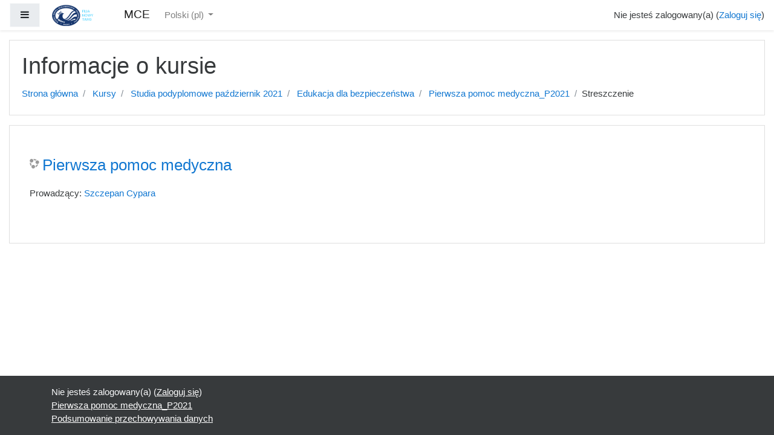

--- FILE ---
content_type: text/html; charset=utf-8
request_url: https://kwiecien.studia24.malopolska.edu.pl/course/info.php?id=2122
body_size: 7246
content:
<!DOCTYPE html>

<html  dir="ltr" lang="pl" xml:lang="pl">
<head>
    <title>Streszczenie Pierwsza pomoc medyczna</title>
    <link rel="shortcut icon" href="https://kwiecien.studia24.malopolska.edu.pl/theme/image.php/boost/theme/1720680500/favicon" />
    <meta http-equiv="Content-Type" content="text/html; charset=utf-8" />
<meta name="keywords" content="moodle, Streszczenie Pierwsza pomoc medyczna" />
<link rel="stylesheet" type="text/css" href="https://kwiecien.studia24.malopolska.edu.pl/theme/yui_combo.php?rollup/3.17.2/yui-moodlesimple-min.css" /><script id="firstthemesheet" type="text/css">/** Required in order to fix style inclusion problems in IE with YUI **/</script><link rel="stylesheet" type="text/css" href="https://kwiecien.studia24.malopolska.edu.pl/theme/styles.php/boost/1720680500_1/all" />
<script type="text/javascript">
//<![CDATA[
var M = {}; M.yui = {};
M.pageloadstarttime = new Date();
M.cfg = {"wwwroot":"https:\/\/kwiecien.studia24.malopolska.edu.pl","sesskey":"X9apQFnOWW","themerev":"1720680500","slasharguments":1,"theme":"boost","iconsystemmodule":"core\/icon_system_fontawesome","jsrev":"1554282580","admin":"admin","svgicons":true,"usertimezone":"Europa \/ Warszawa","contextid":54598};var yui1ConfigFn = function(me) {if(/-skin|reset|fonts|grids|base/.test(me.name)){me.type='css';me.path=me.path.replace(/\.js/,'.css');me.path=me.path.replace(/\/yui2-skin/,'/assets/skins/sam/yui2-skin')}};
var yui2ConfigFn = function(me) {var parts=me.name.replace(/^moodle-/,'').split('-'),component=parts.shift(),module=parts[0],min='-min';if(/-(skin|core)$/.test(me.name)){parts.pop();me.type='css';min=''}
if(module){var filename=parts.join('-');me.path=component+'/'+module+'/'+filename+min+'.'+me.type}else{me.path=component+'/'+component+'.'+me.type}};
YUI_config = {"debug":false,"base":"https:\/\/kwiecien.studia24.malopolska.edu.pl\/lib\/yuilib\/3.17.2\/","comboBase":"https:\/\/kwiecien.studia24.malopolska.edu.pl\/theme\/yui_combo.php?","combine":true,"filter":null,"insertBefore":"firstthemesheet","groups":{"yui2":{"base":"https:\/\/kwiecien.studia24.malopolska.edu.pl\/lib\/yuilib\/2in3\/2.9.0\/build\/","comboBase":"https:\/\/kwiecien.studia24.malopolska.edu.pl\/theme\/yui_combo.php?","combine":true,"ext":false,"root":"2in3\/2.9.0\/build\/","patterns":{"yui2-":{"group":"yui2","configFn":yui1ConfigFn}}},"moodle":{"name":"moodle","base":"https:\/\/kwiecien.studia24.malopolska.edu.pl\/theme\/yui_combo.php?m\/1554282580\/","combine":true,"comboBase":"https:\/\/kwiecien.studia24.malopolska.edu.pl\/theme\/yui_combo.php?","ext":false,"root":"m\/1554282580\/","patterns":{"moodle-":{"group":"moodle","configFn":yui2ConfigFn}},"filter":null,"modules":{"moodle-core-tooltip":{"requires":["base","node","io-base","moodle-core-notification-dialogue","json-parse","widget-position","widget-position-align","event-outside","cache-base"]},"moodle-core-chooserdialogue":{"requires":["base","panel","moodle-core-notification"]},"moodle-core-blocks":{"requires":["base","node","io","dom","dd","dd-scroll","moodle-core-dragdrop","moodle-core-notification"]},"moodle-core-popuphelp":{"requires":["moodle-core-tooltip"]},"moodle-core-maintenancemodetimer":{"requires":["base","node"]},"moodle-core-dragdrop":{"requires":["base","node","io","dom","dd","event-key","event-focus","moodle-core-notification"]},"moodle-core-languninstallconfirm":{"requires":["base","node","moodle-core-notification-confirm","moodle-core-notification-alert"]},"moodle-core-actionmenu":{"requires":["base","event","node-event-simulate"]},"moodle-core-lockscroll":{"requires":["plugin","base-build"]},"moodle-core-notification":{"requires":["moodle-core-notification-dialogue","moodle-core-notification-alert","moodle-core-notification-confirm","moodle-core-notification-exception","moodle-core-notification-ajaxexception"]},"moodle-core-notification-dialogue":{"requires":["base","node","panel","escape","event-key","dd-plugin","moodle-core-widget-focusafterclose","moodle-core-lockscroll"]},"moodle-core-notification-alert":{"requires":["moodle-core-notification-dialogue"]},"moodle-core-notification-confirm":{"requires":["moodle-core-notification-dialogue"]},"moodle-core-notification-exception":{"requires":["moodle-core-notification-dialogue"]},"moodle-core-notification-ajaxexception":{"requires":["moodle-core-notification-dialogue"]},"moodle-core-checknet":{"requires":["base-base","moodle-core-notification-alert","io-base"]},"moodle-core-formchangechecker":{"requires":["base","event-focus","moodle-core-event"]},"moodle-core-dock":{"requires":["base","node","event-custom","event-mouseenter","event-resize","escape","moodle-core-dock-loader","moodle-core-event"]},"moodle-core-dock-loader":{"requires":["escape"]},"moodle-core-handlebars":{"condition":{"trigger":"handlebars","when":"after"}},"moodle-core-event":{"requires":["event-custom"]},"moodle-core_availability-form":{"requires":["base","node","event","event-delegate","panel","moodle-core-notification-dialogue","json"]},"moodle-backup-backupselectall":{"requires":["node","event","node-event-simulate","anim"]},"moodle-backup-confirmcancel":{"requires":["node","node-event-simulate","moodle-core-notification-confirm"]},"moodle-course-categoryexpander":{"requires":["node","event-key"]},"moodle-course-management":{"requires":["base","node","io-base","moodle-core-notification-exception","json-parse","dd-constrain","dd-proxy","dd-drop","dd-delegate","node-event-delegate"]},"moodle-course-modchooser":{"requires":["moodle-core-chooserdialogue","moodle-course-coursebase"]},"moodle-course-dragdrop":{"requires":["base","node","io","dom","dd","dd-scroll","moodle-core-dragdrop","moodle-core-notification","moodle-course-coursebase","moodle-course-util"]},"moodle-course-formatchooser":{"requires":["base","node","node-event-simulate"]},"moodle-course-util":{"requires":["node"],"use":["moodle-course-util-base"],"submodules":{"moodle-course-util-base":{},"moodle-course-util-section":{"requires":["node","moodle-course-util-base"]},"moodle-course-util-cm":{"requires":["node","moodle-course-util-base"]}}},"moodle-form-passwordunmask":{"requires":[]},"moodle-form-dateselector":{"requires":["base","node","overlay","calendar"]},"moodle-form-showadvanced":{"requires":["node","base","selector-css3"]},"moodle-form-shortforms":{"requires":["node","base","selector-css3","moodle-core-event"]},"moodle-question-preview":{"requires":["base","dom","event-delegate","event-key","core_question_engine"]},"moodle-question-chooser":{"requires":["moodle-core-chooserdialogue"]},"moodle-question-qbankmanager":{"requires":["node","selector-css3"]},"moodle-question-searchform":{"requires":["base","node"]},"moodle-availability_completion-form":{"requires":["base","node","event","moodle-core_availability-form"]},"moodle-availability_date-form":{"requires":["base","node","event","io","moodle-core_availability-form"]},"moodle-availability_grade-form":{"requires":["base","node","event","moodle-core_availability-form"]},"moodle-availability_group-form":{"requires":["base","node","event","moodle-core_availability-form"]},"moodle-availability_grouping-form":{"requires":["base","node","event","moodle-core_availability-form"]},"moodle-availability_profile-form":{"requires":["base","node","event","moodle-core_availability-form"]},"moodle-mod_assign-history":{"requires":["node","transition"]},"moodle-mod_forum-subscriptiontoggle":{"requires":["base-base","io-base"]},"moodle-mod_quiz-autosave":{"requires":["base","node","event","event-valuechange","node-event-delegate","io-form"]},"moodle-mod_quiz-toolboxes":{"requires":["base","node","event","event-key","io","moodle-mod_quiz-quizbase","moodle-mod_quiz-util-slot","moodle-core-notification-ajaxexception"]},"moodle-mod_quiz-questionchooser":{"requires":["moodle-core-chooserdialogue","moodle-mod_quiz-util","querystring-parse"]},"moodle-mod_quiz-modform":{"requires":["base","node","event"]},"moodle-mod_quiz-dragdrop":{"requires":["base","node","io","dom","dd","dd-scroll","moodle-core-dragdrop","moodle-core-notification","moodle-mod_quiz-quizbase","moodle-mod_quiz-util-base","moodle-mod_quiz-util-page","moodle-mod_quiz-util-slot","moodle-course-util"]},"moodle-mod_quiz-repaginate":{"requires":["base","event","node","io","moodle-core-notification-dialogue"]},"moodle-mod_quiz-quizbase":{"requires":["base","node"]},"moodle-mod_quiz-util":{"requires":["node","moodle-core-actionmenu"],"use":["moodle-mod_quiz-util-base"],"submodules":{"moodle-mod_quiz-util-base":{},"moodle-mod_quiz-util-slot":{"requires":["node","moodle-mod_quiz-util-base"]},"moodle-mod_quiz-util-page":{"requires":["node","moodle-mod_quiz-util-base"]}}},"moodle-message_airnotifier-toolboxes":{"requires":["base","node","io"]},"moodle-filter_glossary-autolinker":{"requires":["base","node","io-base","json-parse","event-delegate","overlay","moodle-core-event","moodle-core-notification-alert","moodle-core-notification-exception","moodle-core-notification-ajaxexception"]},"moodle-filter_mathjaxloader-loader":{"requires":["moodle-core-event"]},"moodle-editor_atto-rangy":{"requires":[]},"moodle-editor_atto-editor":{"requires":["node","transition","io","overlay","escape","event","event-simulate","event-custom","node-event-html5","node-event-simulate","yui-throttle","moodle-core-notification-dialogue","moodle-core-notification-confirm","moodle-editor_atto-rangy","handlebars","timers","querystring-stringify"]},"moodle-editor_atto-plugin":{"requires":["node","base","escape","event","event-outside","handlebars","event-custom","timers","moodle-editor_atto-menu"]},"moodle-editor_atto-menu":{"requires":["moodle-core-notification-dialogue","node","event","event-custom"]},"moodle-report_eventlist-eventfilter":{"requires":["base","event","node","node-event-delegate","datatable","autocomplete","autocomplete-filters"]},"moodle-report_loglive-fetchlogs":{"requires":["base","event","node","io","node-event-delegate"]},"moodle-gradereport_grader-gradereporttable":{"requires":["base","node","event","handlebars","overlay","event-hover"]},"moodle-gradereport_history-userselector":{"requires":["escape","event-delegate","event-key","handlebars","io-base","json-parse","moodle-core-notification-dialogue"]},"moodle-tool_capability-search":{"requires":["base","node"]},"moodle-tool_lp-dragdrop-reorder":{"requires":["moodle-core-dragdrop"]},"moodle-tool_monitor-dropdown":{"requires":["base","event","node"]},"moodle-assignfeedback_editpdf-editor":{"requires":["base","event","node","io","graphics","json","event-move","event-resize","transition","querystring-stringify-simple","moodle-core-notification-dialog","moodle-core-notification-alert","moodle-core-notification-warning","moodle-core-notification-exception","moodle-core-notification-ajaxexception"]},"moodle-atto_accessibilitychecker-button":{"requires":["color-base","moodle-editor_atto-plugin"]},"moodle-atto_accessibilityhelper-button":{"requires":["moodle-editor_atto-plugin"]},"moodle-atto_align-button":{"requires":["moodle-editor_atto-plugin"]},"moodle-atto_bold-button":{"requires":["moodle-editor_atto-plugin"]},"moodle-atto_charmap-button":{"requires":["moodle-editor_atto-plugin"]},"moodle-atto_clear-button":{"requires":["moodle-editor_atto-plugin"]},"moodle-atto_collapse-button":{"requires":["moodle-editor_atto-plugin"]},"moodle-atto_emoticon-button":{"requires":["moodle-editor_atto-plugin"]},"moodle-atto_equation-button":{"requires":["moodle-editor_atto-plugin","moodle-core-event","io","event-valuechange","tabview","array-extras"]},"moodle-atto_html-button":{"requires":["promise","moodle-editor_atto-plugin","moodle-atto_html-beautify","moodle-atto_html-codemirror","event-valuechange"]},"moodle-atto_html-codemirror":{"requires":["moodle-atto_html-codemirror-skin"]},"moodle-atto_html-beautify":{},"moodle-atto_image-button":{"requires":["moodle-editor_atto-plugin"]},"moodle-atto_indent-button":{"requires":["moodle-editor_atto-plugin"]},"moodle-atto_italic-button":{"requires":["moodle-editor_atto-plugin"]},"moodle-atto_link-button":{"requires":["moodle-editor_atto-plugin"]},"moodle-atto_managefiles-button":{"requires":["moodle-editor_atto-plugin"]},"moodle-atto_managefiles-usedfiles":{"requires":["node","escape"]},"moodle-atto_media-button":{"requires":["moodle-editor_atto-plugin","moodle-form-shortforms"]},"moodle-atto_noautolink-button":{"requires":["moodle-editor_atto-plugin"]},"moodle-atto_orderedlist-button":{"requires":["moodle-editor_atto-plugin"]},"moodle-atto_recordrtc-button":{"requires":["moodle-editor_atto-plugin","moodle-atto_recordrtc-recording"]},"moodle-atto_recordrtc-recording":{"requires":["moodle-atto_recordrtc-button"]},"moodle-atto_rtl-button":{"requires":["moodle-editor_atto-plugin"]},"moodle-atto_strike-button":{"requires":["moodle-editor_atto-plugin"]},"moodle-atto_subscript-button":{"requires":["moodle-editor_atto-plugin"]},"moodle-atto_superscript-button":{"requires":["moodle-editor_atto-plugin"]},"moodle-atto_table-button":{"requires":["moodle-editor_atto-plugin","moodle-editor_atto-menu","event","event-valuechange"]},"moodle-atto_title-button":{"requires":["moodle-editor_atto-plugin"]},"moodle-atto_underline-button":{"requires":["moodle-editor_atto-plugin"]},"moodle-atto_undo-button":{"requires":["moodle-editor_atto-plugin"]},"moodle-atto_unorderedlist-button":{"requires":["moodle-editor_atto-plugin"]}}},"gallery":{"name":"gallery","base":"https:\/\/kwiecien.studia24.malopolska.edu.pl\/lib\/yuilib\/gallery\/","combine":true,"comboBase":"https:\/\/kwiecien.studia24.malopolska.edu.pl\/theme\/yui_combo.php?","ext":false,"root":"gallery\/1554282580\/","patterns":{"gallery-":{"group":"gallery"}}}},"modules":{"core_filepicker":{"name":"core_filepicker","fullpath":"https:\/\/kwiecien.studia24.malopolska.edu.pl\/lib\/javascript.php\/1554282580\/repository\/filepicker.js","requires":["base","node","node-event-simulate","json","async-queue","io-base","io-upload-iframe","io-form","yui2-treeview","panel","cookie","datatable","datatable-sort","resize-plugin","dd-plugin","escape","moodle-core_filepicker","moodle-core-notification-dialogue"]},"core_comment":{"name":"core_comment","fullpath":"https:\/\/kwiecien.studia24.malopolska.edu.pl\/lib\/javascript.php\/1554282580\/comment\/comment.js","requires":["base","io-base","node","json","yui2-animation","overlay","escape"]},"mathjax":{"name":"mathjax","fullpath":"https:\/\/cdnjs.cloudflare.com\/ajax\/libs\/mathjax\/2.7.2\/MathJax.js?delayStartupUntil=configured"}}};
M.yui.loader = {modules: {}};

//]]>
</script>

    <meta name="viewport" content="width=device-width, initial-scale=1.0">
</head>
<body  id="page-course-info" class="format-topics  path-course chrome dir-ltr lang-pl yui-skin-sam yui3-skin-sam kwiecien-studia24-malopolska-edu-pl pagelayout-incourse course-2122 context-54598 category-170 notloggedin ">

<div id="page-wrapper">

    <div>
    <a class="sr-only sr-only-focusable" href="#maincontent">Przejdź do głównej zawartości</a>
</div><script type="text/javascript" src="https://kwiecien.studia24.malopolska.edu.pl/theme/yui_combo.php?rollup/3.17.2/yui-moodlesimple-min.js"></script><script type="text/javascript" src="https://kwiecien.studia24.malopolska.edu.pl/lib/javascript.php/1554282580/lib/javascript-static.js"></script>
<script type="text/javascript">
//<![CDATA[
document.body.className += ' jsenabled';
//]]>
</script>



    <nav class="fixed-top navbar navbar-light bg-white navbar-expand moodle-has-zindex" aria-label="Nawigacja strony">
    
            <div data-region="drawer-toggle" class="d-inline-block mr-3">
                <button aria-expanded="false" aria-controls="nav-drawer" type="button" class="btn nav-link float-sm-left mr-1 btn-light bg-gray" data-action="toggle-drawer" data-side="left" data-preference="drawer-open-nav"><i class="icon fa fa-bars fa-fw " aria-hidden="true"  ></i><span class="sr-only">Panel boczny</span></button>
            </div>
    
            <a href="https://kwiecien.studia24.malopolska.edu.pl" class="navbar-brand has-logo
                    ">
                    <span class="logo d-none d-sm-inline">
                        <img src="https://kwiecien.studia24.malopolska.edu.pl/pluginfile.php/1/core_admin/logocompact/0x70/1720680500/logowss.png" alt="MCE">
                    </span>
                <span class="site-name d-none d-md-inline">MCE</span>
            </a>
    
            <ul class="navbar-nav d-none d-md-flex">
                <!-- custom_menu -->
                <li class="dropdown nav-item">
    <a class="dropdown-toggle nav-link" id="drop-down-697a6442e8908697a6442e75404" data-toggle="dropdown" aria-haspopup="true" aria-expanded="false" href="#" aria-controls="drop-down-menu-697a6442e8908697a6442e75404">
        Polski ‎(pl)‎
    </a>
    <div class="dropdown-menu" role="menu" id="drop-down-menu-697a6442e8908697a6442e75404" aria-labelledby="drop-down-697a6442e8908697a6442e75404">
                <a class="dropdown-item" role="menuitem" href="https://kwiecien.studia24.malopolska.edu.pl/course/info.php?id=2122&amp;lang=en" title="English ‎(en)‎">English ‎(en)‎</a>
                <a class="dropdown-item" role="menuitem" href="https://kwiecien.studia24.malopolska.edu.pl/course/info.php?id=2122&amp;lang=pl" title="Polski ‎(pl)‎">Polski ‎(pl)‎</a>
    </div>
</li>
                <!-- page_heading_menu -->
                
            </ul>
            <ul class="nav navbar-nav ml-auto">
                <div class="d-none d-lg-block">
                
            </div>
                <!-- navbar_plugin_output -->
                <li class="nav-item">
                
                </li>
                <!-- user_menu -->
                <li class="nav-item d-flex align-items-center">
                    <div class="usermenu"><span class="login">Nie jesteś zalogowany(a) (<a href="https://kwiecien.studia24.malopolska.edu.pl/login/index.php">Zaloguj się</a>)</span></div>
                </li>
            </ul>
            <!-- search_box -->
    </nav>
    

    <div id="page" class="container-fluid">
        <header id="page-header" class="row">
    <div class="col-12 pt-3 pb-3">
        <div class="card ">
            <div class="card-body ">
                <div class="d-flex">
                    <div class="mr-auto">
                        <div class="page-context-header"><div class="page-header-headings"><h1>Informacje o kursie</h1></div></div>
                    </div>

                </div>
                <div class="d-flex flex-wrap">
                    <div id="page-navbar">
                        <nav role="navigation" aria-label="Ścieżka dostępu">
    <ol class="breadcrumb">
                <li class="breadcrumb-item">
                    <a href="https://kwiecien.studia24.malopolska.edu.pl/"  >Strona główna</a>
                </li>
                <li class="breadcrumb-item">
                    <a href="https://kwiecien.studia24.malopolska.edu.pl/course/index.php"  >Kursy</a>
                </li>
                <li class="breadcrumb-item">
                    <a href="https://kwiecien.studia24.malopolska.edu.pl/course/index.php?categoryid=163"  >Studia podyplomowe październik 2021</a>
                </li>
                <li class="breadcrumb-item">
                    <a href="https://kwiecien.studia24.malopolska.edu.pl/course/index.php?categoryid=170"  >Edukacja dla bezpieczeństwa</a>
                </li>
                <li class="breadcrumb-item">
                    <a href="https://kwiecien.studia24.malopolska.edu.pl/course/view.php?id=2122"  title="Pierwsza pomoc medyczna">Pierwsza pomoc medyczna_P2021</a>
                </li>
                <li class="breadcrumb-item">Streszczenie</li>
    </ol>
</nav>
                    </div>
                    <div class="ml-auto d-flex">
                        
                    </div>
                    <div id="course-header">
                        
                    </div>
                </div>
            </div>
        </div>
    </div>
</header>

        <div id="page-content" class="row pb-3">
            <div id="region-main-box" class="col-12">
                <section id="region-main" >

                    <span class="notifications" id="user-notifications"></span>
                    <div role="main"><span id="maincontent"></span><div class="box generalbox info py-3"><div class="coursebox clearfix" data-courseid="2122" data-type="1"><div class="info"><h3 class="coursename"><a class="" href="https://kwiecien.studia24.malopolska.edu.pl/course/view.php?id=2122">Pierwsza pomoc medyczna</a></h3><div class="moreinfo"></div></div><div class="content"><ul class="teachers"><li>Prowadzący: <a href="https://kwiecien.studia24.malopolska.edu.pl/user/view.php?id=332&amp;course=1">Szczepan Cypara</a></li></ul></div></div></div><br /></div>
                    
                    

                </section>
            </div>
        </div>
    </div>
    
    <div id="nav-drawer" data-region="drawer" class="d-print-none moodle-has-zindex closed" aria-hidden="true" tabindex="-1">
        <nav class="list-group">
            <a class="list-group-item list-group-item-action " href="https://kwiecien.studia24.malopolska.edu.pl/course/view.php?id=2122" data-key="coursehome" data-isexpandable="0" data-indent="0" data-showdivider="0" data-type="60" data-nodetype="0" data-collapse="0" data-forceopen="0" data-isactive="0" data-hidden="0" data-preceedwithhr="0" >
                <div class="m-l-0">
                    <div class="media">
                        <span class="media-left">
                            <i class="icon fa fa-graduation-cap fa-fw " aria-hidden="true"  ></i>
                        </span>
                        <span class="media-body ">Pierwsza pomoc medyczna_P2021</span>
                    </div>
                </div>
            </a>
        </nav>
        <nav class="list-group m-t-1">
            <a class="list-group-item list-group-item-action " href="https://kwiecien.studia24.malopolska.edu.pl/" data-key="home" data-isexpandable="0" data-indent="0" data-showdivider="1" data-type="1" data-nodetype="1" data-collapse="0" data-forceopen="1" data-isactive="0" data-hidden="0" data-preceedwithhr="0" >
                <div class="m-l-0">
                    <div class="media">
                        <span class="media-left">
                            <i class="icon fa fa-home fa-fw " aria-hidden="true"  ></i>
                        </span>
                        <span class="media-body ">Strona główna</span>
                    </div>
                </div>
            </a>
        </nav>
    </div>
    <footer id="page-footer" class="py-3 bg-dark text-light">
        <div class="container">
            <div id="course-footer"></div>
    
    
            <div class="logininfo">Nie jesteś zalogowany(a) (<a href="https://kwiecien.studia24.malopolska.edu.pl/login/index.php">Zaloguj się</a>)</div>
            <div class="tool_usertours-resettourcontainer"></div>
            <div class="homelink"><a href="https://kwiecien.studia24.malopolska.edu.pl/course/view.php?id=2122">Pierwsza pomoc medyczna_P2021</a></div>
            <nav class="nav navbar-nav d-md-none">
                    <ul class="list-unstyled pt-3">
                                        <li><a href="#" title="Język">Polski ‎(pl)‎</a></li>
                                    <li>
                                        <ul class="list-unstyled ml-3">
                                                            <li><a href="https://kwiecien.studia24.malopolska.edu.pl/course/info.php?id=2122&amp;lang=en" title="English ‎(en)‎">English ‎(en)‎</a></li>
                                                            <li><a href="https://kwiecien.studia24.malopolska.edu.pl/course/info.php?id=2122&amp;lang=pl" title="Polski ‎(pl)‎">Polski ‎(pl)‎</a></li>
                                        </ul>
                                    </li>
                    </ul>
            </nav>
            <div class="tool_dataprivacy"><a href="https://kwiecien.studia24.malopolska.edu.pl/admin/tool/dataprivacy/summary.php">Podsumowanie przechowywania danych</a></div>
            <script type="text/javascript">
//<![CDATA[
var require = {
    baseUrl : 'https://kwiecien.studia24.malopolska.edu.pl/lib/requirejs.php/1554282580/',
    // We only support AMD modules with an explicit define() statement.
    enforceDefine: true,
    skipDataMain: true,
    waitSeconds : 0,

    paths: {
        jquery: 'https://kwiecien.studia24.malopolska.edu.pl/lib/javascript.php/1554282580/lib/jquery/jquery-3.2.1.min',
        jqueryui: 'https://kwiecien.studia24.malopolska.edu.pl/lib/javascript.php/1554282580/lib/jquery/ui-1.12.1/jquery-ui.min',
        jqueryprivate: 'https://kwiecien.studia24.malopolska.edu.pl/lib/javascript.php/1554282580/lib/requirejs/jquery-private'
    },

    // Custom jquery config map.
    map: {
      // '*' means all modules will get 'jqueryprivate'
      // for their 'jquery' dependency.
      '*': { jquery: 'jqueryprivate' },
      // Stub module for 'process'. This is a workaround for a bug in MathJax (see MDL-60458).
      '*': { process: 'core/first' },

      // 'jquery-private' wants the real jQuery module
      // though. If this line was not here, there would
      // be an unresolvable cyclic dependency.
      jqueryprivate: { jquery: 'jquery' }
    }
};

//]]>
</script>
<script type="text/javascript" src="https://kwiecien.studia24.malopolska.edu.pl/lib/javascript.php/1554282580/lib/requirejs/require.min.js"></script>
<script type="text/javascript">
//<![CDATA[
require(['core/first'], function() {
;
require(["media_videojs/loader"], function(loader) {
    loader.setUp(function(videojs) {
        videojs.options.flash.swf = "https://kwiecien.studia24.malopolska.edu.pl/media/player/videojs/videojs/video-js.swf";
videojs.addLanguage("pl",{
 "Play": "Odtwarzaj",
 "Pause": "Pauza",
 "Current Time": "Aktualny czas",
 "Duration Time": "Czas trwania",
 "Remaining Time": "Pozostały czas",
 "Stream Type": "Typ strumienia",
 "LIVE": "NA ŻYWO",
 "Loaded": "Załadowany",
 "Progress": "Status",
 "Fullscreen": "Pełny ekran",
 "Non-Fullscreen": "Pełny ekran niedostępny",
 "Mute": "Wyłącz dźwięk",
 "Unmute": "Włącz dźwięk",
 "Playback Rate": "Szybkość odtwarzania",
 "Subtitles": "Napisy",
 "subtitles off": "Napisy wyłączone",
 "Captions": "Transkrypcja",
 "captions off": "Transkrypcja wyłączona",
 "Chapters": "Rozdziały",
 "You aborted the media playback": "Odtwarzanie zostało przerwane",
 "A network error caused the media download to fail part-way.": "Problemy z siecią spowodowały błąd przy pobieraniu materiału wideo.",
 "The media could not be loaded, either because the server or network failed or because the format is not supported.": "Materiał wideo nie może być załadowany, ponieważ wystąpił problem z siecią lub format nie jest obsługiwany",
 "The media playback was aborted due to a corruption problem or because the media used features your browser did not support.": "Odtwarzanie materiału wideo zostało przerwane z powodu uszkodzonego pliku wideo lub z powodu błędu funkcji, które nie są wspierane przez przeglądarkę.",
 "No compatible source was found for this media.": "Dla tego materiału wideo nie znaleziono kompatybilnego źródła.",
 "Play video": "Odtwarzaj wideo",
 "Close": "Zamknij",
 "Modal Window": "Okno Modala",
 "This is a modal window": "To jest okno modala",
 "This modal can be closed by pressing the Escape key or activating the close button.": "Ten modal możesz zamknąć naciskając przycisk Escape albo wybierając przycisk Zamknij.",
 ", opens captions settings dialog": ", otwiera okno dialogowe ustawień transkrypcji",
 ", opens subtitles settings dialog": ", otwiera okno dialogowe napisów",
 ", selected": ", zaznaczone"
});

    });
});;

require(['jquery'], function($) {
    $('#single_select697a6442e75403').change(function() {
        var ignore = $(this).find(':selected').attr('data-ignore');
        if (typeof ignore === typeof undefined) {
            $('#single_select_f697a6442e75402').submit();
        }
    });
});
;

require(['jquery'], function($) {
    $('#single_select697a6442e75406').change(function() {
        var ignore = $(this).find(':selected').attr('data-ignore');
        if (typeof ignore === typeof undefined) {
            $('#single_select_f697a6442e75405').submit();
        }
    });
});
;

require(['theme_boost/loader']);
require(['theme_boost/drawer'], function(mod) {
    mod.init();
});
;
require(["core/notification"], function(amd) { amd.init(54598, []); });;
require(["core/log"], function(amd) { amd.setConfig({"level":"warn"}); });;
require(["core/page_global"], function(amd) { amd.init(); });
});
//]]>
</script>
<script type="text/javascript">
//<![CDATA[
M.str = {"moodle":{"lastmodified":"Ostatnia modyfikacja","name":"Nazwa","error":"B\u0142\u0105d","info":"Informacja","yes":"Tak","no":"Nie","cancel":"Anuluj","confirm":"Potwierd\u017a","areyousure":"Jeste\u015b pewien?","closebuttontitle":"Zamknij","unknownerror":"Nieznany b\u0142\u0105d"},"repository":{"type":"Typ","size":"Rozmiar","invalidjson":"Nieprawid\u0142owy ci\u0105g jSON","nofilesattached":"Nie za\u0142\u0105czono plik\u00f3w","filepicker":"Wyb\u00f3r plik\u00f3w","logout":"Wyloguj si\u0119","nofilesavailable":"Brak dost\u0119pnych plik\u00f3w","norepositoriesavailable":"Niestety, \u017cadne z istniej\u0105cych repozytori\u00f3w nie mo\u017ce zawiera\u0107 plik\u00f3w w wymaganym formacie.","fileexistsdialogheader":"Plik istnieje","fileexistsdialog_editor":"Plik o wybranej nazwie zosta\u0142 ju\u017c za\u0142\u0105czony do tekstu, kt\u00f3ry edytujesz.","fileexistsdialog_filemanager":"Plik o wybranej nazwie ju\u017c zosta\u0142 do\u0142\u0105czony","renameto":"Zmie\u0144 nazw\u0119 na","referencesexist":"Istnieje {$a} skr\u00f3t\u00f3w, kt\u00f3re wykorzystuj\u0105 ten plik jako \u017ar\u00f3d\u0142o.","select":"Wybierz"},"admin":{"confirmdeletecomments":"Zamierzasz usun\u0105\u0107 komentarze, czy jeste\u015b pewien(a)?","confirmation":"Potwierdzenie"}};
//]]>
</script>
<script type="text/javascript">
//<![CDATA[
(function() {Y.use("moodle-filter_mathjaxloader-loader",function() {M.filter_mathjaxloader.configure({"mathjaxconfig":"\nMathJax.Hub.Config({\n    config: [\"Accessible.js\", \"Safe.js\"],\n    errorSettings: { message: [\"!\"] },\n    skipStartupTypeset: true,\n    messageStyle: \"none\"\n});\n","lang":"pl"});
});
M.util.help_popups.setup(Y);
 M.util.js_pending('random697a6442e75407'); Y.on('domready', function() { M.util.js_complete("init");  M.util.js_complete('random697a6442e75407'); });
})();
//]]>
</script>

        </div>
    </footer></div>

</body>
</html>